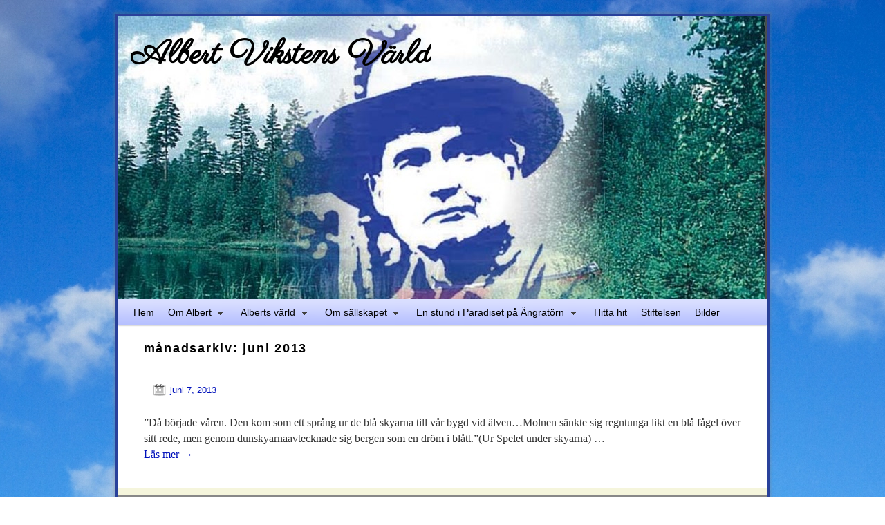

--- FILE ---
content_type: text/html; charset=UTF-8
request_url: http://www.albertviksten.se/2013/06/
body_size: 5326
content:
<!DOCTYPE html>
<!--[if IE 7]>	<html id="ie7" lang="sv-SE"> <![endif]-->
<!--[if IE 8]>	<html id="ie8" lang="sv-SE"> <![endif]-->
<!--[if IE 9]>	<html id="ie9" lang="sv-SE"> <![endif]-->
<!--[if !(IE 6) | !(IE 7) | !(IE 8) ] | !(IE 9) ><!-->	<html lang="sv-SE"> <!--<![endif]-->
<head>
<meta charset="UTF-8" />
<meta name='viewport' content='width=device-width, initial-scale=1.0, maximum-scale=2.0, user-scalable=yes' />
<title>2013  juni | Albert Vikstens Värld</title>

<link rel="profile" href="http://gmpg.org/xfn/11" />
<link rel="pingback" href="http://www.albertviksten.se/xmlrpc.php" />
<!--[if lt IE 9]>
<script src="http://www.albertviksten.se/wp-content/themes/weaver-ii-pro/js/html5.js" type="text/javascript"></script>
<![endif]-->

<!-- Weaver II Pro Google Fonts -->
<link href='http://fonts.googleapis.com/css?family=Parisienne' rel='stylesheet' type='text/css'><!-- font-family: 'Parisienne', cursive; -->
<script type="text/javascript">var weaverIsMobileAny=false;var weaverIsMobile=false;var weaverIsSimMobile=false;var weaverIsStacked=false;var weaverMenuThreshold=640;var weaverHideMenuBar=false;var weaverMobileDisabled=false;var weaverFlowToBottom=true;var weaverHideTooltip=false;var weaverUseSuperfish=true;</script>
<link rel="alternate" type="application/rss+xml" title="Albert Vikstens Värld &raquo; flöde" href="https://www.albertviksten.se/feed/" />
<link rel="alternate" type="application/rss+xml" title="Albert Vikstens Värld &raquo; kommentarsflöde" href="https://www.albertviksten.se/comments/feed/" />
		<script type="text/javascript">
			window._wpemojiSettings = {"baseUrl":"http:\/\/s.w.org\/images\/core\/emoji\/72x72\/","ext":".png","source":{"concatemoji":"http:\/\/www.albertviksten.se\/wp-includes\/js\/wp-emoji-release.min.js?ver=4.2.38"}};
			!function(e,n,t){var a;function o(e){var t=n.createElement("canvas"),a=t.getContext&&t.getContext("2d");return!(!a||!a.fillText)&&(a.textBaseline="top",a.font="600 32px Arial","flag"===e?(a.fillText(String.fromCharCode(55356,56812,55356,56807),0,0),3e3<t.toDataURL().length):(a.fillText(String.fromCharCode(55357,56835),0,0),0!==a.getImageData(16,16,1,1).data[0]))}function i(e){var t=n.createElement("script");t.src=e,t.type="text/javascript",n.getElementsByTagName("head")[0].appendChild(t)}t.supports={simple:o("simple"),flag:o("flag")},t.DOMReady=!1,t.readyCallback=function(){t.DOMReady=!0},t.supports.simple&&t.supports.flag||(a=function(){t.readyCallback()},n.addEventListener?(n.addEventListener("DOMContentLoaded",a,!1),e.addEventListener("load",a,!1)):(e.attachEvent("onload",a),n.attachEvent("onreadystatechange",function(){"complete"===n.readyState&&t.readyCallback()})),(a=t.source||{}).concatemoji?i(a.concatemoji):a.wpemoji&&a.twemoji&&(i(a.twemoji),i(a.wpemoji)))}(window,document,window._wpemojiSettings);
		</script>
		<style type="text/css">
img.wp-smiley,
img.emoji {
	display: inline !important;
	border: none !important;
	box-shadow: none !important;
	height: 1em !important;
	width: 1em !important;
	margin: 0 .07em !important;
	vertical-align: -0.1em !important;
	background: none !important;
	padding: 0 !important;
}
</style>
<link rel='stylesheet' id='weaverii-main-style-sheet-css'  href='http://www.albertviksten.se/wp-content/themes/weaver-ii-pro/style.css?ver=1.2.7' type='text/css' media='all' />
<link rel='stylesheet' id='weaverii-mobile-style-sheet-css'  href='http://www.albertviksten.se/wp-content/themes/weaver-ii-pro/style-mobile.css?ver=1.2.7' type='text/css' media='all' />
<link rel='stylesheet' id='weaverii-style-sheet-css'  href='https://www.albertviksten.se/wp-content/uploads/weaverii-subthemes/style-weaverii.css?ver=166' type='text/css' media='all' />
<script type='text/javascript' src='http://www.albertviksten.se/wp-content/plugins/jquery-updater/js/jquery-2.1.4.min.js?ver=2.1.4'></script>
<script type='text/javascript' src='http://www.albertviksten.se/wp-content/plugins/jquery-updater/js/jquery-migrate-1.2.1.min.js?ver=1.2.1'></script>
<script type='text/javascript'>
/* <![CDATA[ */
var weaver_menu_params = {"selector":"li:has(ul) > a","selector_leaf":"li li li:not(:has(ul)) > a"};
/* ]]> */
</script>
<script type='text/javascript' src='http://www.albertviksten.se/wp-content/themes/weaver-ii-pro/js/weaverjslib.js?ver=166'></script>
<link rel="EditURI" type="application/rsd+xml" title="RSD" href="http://www.albertviksten.se/xmlrpc.php?rsd" />
<link rel="wlwmanifest" type="application/wlwmanifest+xml" href="http://www.albertviksten.se/wp-includes/wlwmanifest.xml" /> 
<meta name="generator" content="WordPress 4.2.38" />
<script type='text/javascript'>
/* <![CDATA[ */
// Comprehensive Google Map plugin v9.1.2
var CGMPGlobal = {"ajaxurl":"https:\/\/www.albertviksten.se\/wp-admin\/admin-ajax.php","noBubbleDescriptionProvided":"No description provided","geoValidationClientRevalidate":"REVALIDATE","cssHref":"http:\/\/www.albertviksten.se\/wp-content\/plugins\/comprehensive-google-map-plugin\/style.css?ver=9.1.2","language":"en","customMarkersUri":"http:\/\/www.albertviksten.se\/wp-content\/plugins\/comprehensive-google-map-plugin\/assets\/css\/images\/markers\/","kml":"[TITLE] [MSG] ([STATUS])","kmlDocInvalid":"The KML file is not a valid KML, KMZ or GeoRSS document.","kmlFetchError":"The KML file could not be fetched.","kmlLimits":"The KML file exceeds the feature limits of KmlLayer.","kmlNotFound":"The KML file could not be found. Most likely it is an invalid URL, or the document is not publicly available.","kmlRequestInvalid":"The KmlLayer is invalid.","kmlTimedOut":"The KML file could not be loaded within a reasonable amount of time.","kmlTooLarge":"The KML file exceeds the file size limits of KmlLayer.","kmlUnknown":"The KML file failed to load for an unknown reason.","address":"Address","streetView":"Street View","directions":"Directions","toHere":"To here","fromHere":"From here","mapFillViewport":"false","timestamp":"f52e157b82","ajaxCacheMapAction":"cgmp_ajax_cache_map_action","sep":"{}"}
/* ]]> */
</script>

<!-- This site is using Weaver II Pro 1.2.7 (166) subtheme: default -->
<meta name="description" content=" Albert Viksten -  " />
<meta name="keywords" content="Albert Viksten blog, Albert Viksten" />


<!--[if lte IE 8]>
<style type="text/css" media="screen">
#content img.size-thumbnail,#content img.size-medium,#content img.size-large,#content img.size-full,#content img.attachment-thumbnail,
#content img.wp-post-image,img.avatar,.format-chat img.format-chat-icon,
#wrapper,#branding,#colophon,#content, #content .post,
#sidebar_primary,#sidebar_right,#sidebar_left,.sidebar_top,.sidebar_bottom,.sidebar_extra,
#first,#second,#third,#fourth,
#commentform input:focus,#commentform textarea:focus,#respond input#submit {
	behavior: url(http://www.albertviksten.se/wp-content/themes/weaver-ii-pro/js/PIE/PIE.php) !important; position:relative;
}
</style>
<![endif]-->

<!-- End of Weaver II options -->
<style type="text/css" id="custom-background-css">
body.custom-background { background-image: url('http://www.albertviksten.se/wp-content/uploads/2013/05/sky.jpg'); background-repeat: no-repeat; background-position: top center; background-attachment: fixed; }
</style>
</head>

<body class="archive date custom-background not-logged-in weaver-desktop weaver-mobile-smart-nostack">
<a href="#page-bottom" id="page-top">&darr;</a> <!-- add custom CSS to use this page-bottom link -->
<div id="wrapper" class="hfeed">
	<header id="branding" role="banner">
	    <div id="site-logo"></div>
	    <div id="site-logo-link" onclick="location.href='https://www.albertviksten.se/';"></div>

	    <hgroup>
	    	<h1 id="site-title" ><span><a href="https://www.albertviksten.se/" title="Albert Vikstens Värld" rel="home">Albert Vikstens Värld</a></span></h1>
			<h2 id="site-description"> Albert Vikstens Värld</h2>
	    </hgroup>


		<div id="header_image">
			<img src="http://www.albertviksten.se/wp-content/uploads/2013/06/cropped-top1.jpg" width="940" height="410" alt="Albert Vikstens Värld" />
		</div><!-- #header_image -->
	</header><!-- #branding -->
<div id="mobile-bottom-nav" class="mobile_menu_bar" style="padding:5px 10px 5px 10px;clear:both;">
    <div style="margin-bottom:20px;">
<span style="float:left;margin-left:15px;">
    <a href="https://www.albertviksten.se/" title="Albert Vikstens Värld" rel="home">Hem</a></span>
    <span class="mobile-menu-link"><a href="javascript:void(null);" onclick="weaverii_ToggleMenu(document.getElementById('nav-bottom-menu'), this, 'Meny &darr;', 'Meny &uarr;')">Meny &darr;</a></span></div>
</div>
		<div id="nav-bottom-menu"><nav id="access" class="menu_bar" role="navigation">
		<div class="skip-link"><a class="assistive-text" href="#content" title="">Hoppa till huvudinnehåll</a></div>
			<div class="skip-link"><a class="assistive-text" href="#primary" title="">Hoppa till sekundärt innehåll</a></div>
<div class="menu"><ul class="sf-menu"><li ><a href="https://www.albertviksten.se/">Hem</a></li><li class="page_item page-item-20 page_item_has_children"><a href="#">Om Albert</a><ul class='children'><li class="page_item page-item-22"><a href="https://www.albertviksten.se/om-albert/biografi/">Biografi</a></li><li class="page_item page-item-25"><a href="https://www.albertviksten.se/om-albert/literatur/">Litteratur</a></li></ul></li><li class="page_item page-item-35 page_item_has_children"><a href="#">Alberts värld</a><ul class='children'><li class="page_item page-item-37"><a href="https://www.albertviksten.se/alberts-varld/angratorn/">Ängratörn</a></li><li class="page_item page-item-40"><a href="https://www.albertviksten.se/alberts-varld/kojbyn/">Kojbyn</a></li></ul></li><li class="page_item page-item-43 page_item_has_children"><a href="#">Om sällskapet</a><ul class='children'><li class="page_item page-item-45"><a href="https://www.albertviksten.se/om-sallskapet/syfte/">Syfte</a></li><li class="page_item page-item-49"><a href="https://www.albertviksten.se/om-sallskapet/stadgar/">Stadgar</a></li><li class="page_item page-item-51"><a href="https://www.albertviksten.se/om-sallskapet/medlemskap/">Medlemskap</a></li><li class="page_item page-item-53"><a href="https://www.albertviksten.se/om-sallskapet/arsskrift/">Årsskrift</a></li><li class="page_item page-item-55"><a href="https://www.albertviksten.se/om-sallskapet/lankar/">Länkar</a></li><li class="page_item page-item-57"><a href="https://www.albertviksten.se/om-sallskapet/kontakt/">Kontakt</a></li><li class="page_item page-item-102"><a href="https://www.albertviksten.se/om-sallskapet/25-ars-historik/">25-års historik</a></li></ul></li><li class="page_item page-item-65 page_item_has_children"><a href="https://www.albertviksten.se/paradisveckan/">En stund i Paradiset på Ängratörn</a><ul class='children'><li class="page_item page-item-509"><a href="https://www.albertviksten.se/paradisveckan/en-stund-i-paradiset-2016/">En stund i Paradiset 2016</a></li><li class="page_item page-item-123"><a href="https://www.albertviksten.se/paradisveckan/paradisafton-2013/">Paradisafton 2013</a></li><li class="page_item page-item-255"><a href="https://www.albertviksten.se/paradisveckan/paradisafton-2014/">Paradisafton 2014</a></li><li class="page_item page-item-378"><a href="https://www.albertviksten.se/paradisveckan/paradisafton-2015/">Paradisafton 2015</a></li><li class="page_item page-item-324"><a href="https://www.albertviksten.se/paradisveckan/talare-pa-angratorn/">Talare på Ängratörn</a></li></ul></li><li class="page_item page-item-78"><a href="https://www.albertviksten.se/hitta-hit/">Hitta hit</a></li><li class="page_item page-item-75"><a href="https://www.albertviksten.se/stiftelsen/">Stiftelsen</a></li><li class="page_item page-item-130"><a href="https://www.albertviksten.se/bilder/">Bilder</a></li></ul></div>
		</nav></div><!-- #access -->
	<div id="main">
		<div id="container_wrap" class="container-archive equal_height one-column">
		<section id="container">
		    <div id="content" role="main">


			<header class="page-header">
			    <h1 class="page-title archive-title"><span class="archive-title-label">
månadsarkiv: </span><span>juni 2013</span>			    </h1>
			</header>


	<article id="post-87" class="content-default post-odd post-order-1 post-87 post type-post status-publish format-standard hentry category-vad">
		<header class="entry-header">
		<hgroup class="entry-hdr"><h2 class="entry-title">	<a href="https://www.albertviksten.se/vad/om-moln/" title="Permanent länk till Moln?" rel="bookmark">Moln?</a>
</h2></hgroup>

			<div class="entry-meta">
							<div class="post_hide_author post_hide_cats post_hide_tags post_hide_permalink entry-meta-icons">
			<span class="sep">Postat </span><a href="https://www.albertviksten.se/vad/om-moln/" title="9:28 f m" rel="bookmark"><time class="entry-date" datetime="2013-06-07T09:28:23+00:00" pubdate>juni 7, 2013</time></a><span class="by-author"> <span class="sep"> av </span> <span class="author vcard"><a class="url fn n" href="https://www.albertviksten.se/author/nettan/" title="Visa alla inlägg av Nettan" rel="author">Nettan</a></span></span>
			</div><!-- .entry-meta-icons -->			</div><!-- .entry-meta -->
		</header><!-- .entry-header -->

		<div class="entry-summary"> <!-- EXCERPT -->
<p>”Då började våren. Den kom som ett språng ur de blå skyarna till vår bygd vid älven…Molnen sänkte sig regntunga likt en blå fågel över sitt rede, men genom dunskyarnaavtecknade sig bergen som en dröm i blått.”(Ur Spelet under skyarna) &hellip; <a class="more-link" href="https://www.albertviksten.se/vad/om-moln/">Läs mer <span class="meta-nav">&rarr;</span></a></p>
<div class="clear-cols"></div>		</div><!-- .entry-summary -->

		<footer class="entry-utility">
<div class="post_hide_author post_hide_cats post_hide_tags post_hide_permalink entry-meta-icons">
			<span class="cat-links">
<span class="entry-utility-prep entry-utility-prep-cat-links">Publicerat i</span> <a href="https://www.albertviksten.se/category/vad/" rel="category tag">vad</a>			</span>
	</div><!-- .entry-meta-icons -->
		</footer><!-- #entry-utility -->
	</article><!-- #post-87 -->

		</div><!-- #content -->
		</section><!-- #container -->
	    </div><!-- #container_wrap -->

    </div><!-- #main -->
	<footer id="colophon" role="contentinfo">
	  <div>

	    <div id="site-ig-wrap">
		<span id="site-info">
	    &copy; 2026 - <a href="https://www.albertviksten.se/" title="Albert Vikstens Värld" rel="home">Albert Vikstens Värld</a>
	    </span> <!-- #site-info -->
	    </div><!-- #site-ig-wrap -->
	    <div class="weaver-clear"></div>
	  </div>
	</footer><!-- #colophon -->
</div><!-- #wrapper -->
<a href="#page-top" id="page-bottom">&uarr;</a>
<div id="weaver-final" class="weaver-final-normal"></div> <!-- #weaver-final -->
</body>
</html>


--- FILE ---
content_type: text/css
request_url: http://www.albertviksten.se/wp-content/themes/weaver-ii-pro/style-mobile.css?ver=1.2.7
body_size: 2498
content:
/* =Mobile
----------------------------------------------- */
/* rules to make all responsive devices work better */
/* Make sure videos and embeds fit their containers */
embed,
iframe,
object,
video {
	max-width: 100%;

}
.entry-content .twitter-tweet-rendered {
	max-width: 100% !important; /* Override the Twitter embed fixed width */
}

/* rules for areas hidden in various hybrid "desktop" views */

.wvr-show-mobile-mobile {display:none;}
.wvr-show-mobile-phone {display:none;}
.wvr-show-mobile-smalltablet {display:none;}
.wvr-show-mobile-tablet {display:none;}
.wvr-show-mobile-any {display:none;}

/* the "desktop" state of some blocks */

#mobile-widget-area {display:none;}
.weaver-mobile #mobile-widget-area {display:block !important;}


#nav-bottom-menu,
#nav-top-menu {display:block;}	/* needed for iOS */

#mobile-bottom-nav,
#mobile-top-nav {display:none;}

/* .weaver-mobile applies to phones and small tablets
  So, this should apply to anything with a width of < 700, or a height <= 600
*/

/* ========== Simulator rules needed to override previous rules ============== */

.weaver-mobile .post-avatar {max-height:32px !important;max-width:32px !important;}
.weaver-mobile .mobile_widget_area {margin:6px 4px 4px 4px;}
.weaver-mobile #site-title {overflow:hidden;padding:0;position:relative;left:0px;top:0px;}
.weaver-mobile #site-title {font-size:140% !important;line-height:1.5em;}

.weaver-smalltablet #site-description {display:block;font-size:100% !important;}
.weaver-mobile #wrapper {padding:0px;}
.weaver-phone #site-description {display:none;}

.weaver-mobile .entry-content,
.weaver-mobile .entry-summary {padding-top:.5em;}
.weaver-mobile .entry-content p,
.weaver-mobile .entry-summary p {margin-bottom:.5em !important;}
.weaver-mobile #branding, .weaver-mobile #colophon {margin-left:0px;}
.weaver-mobile .entry-title a,
.weaver-mobile .entry-title {font-size:110% !important;}
.weaver-mobile #site-info {padding-left:4px;}
.weaver-mobile #site-generator {display:none;}
.weaver-mobile .commentlist {margin-left:4px;}
.weaver-mobile #colophon, .weaver-mobile #branding {margin-left:auto !important;margin-right:auto !important;}
.weaver-mobile #content {padding:12px;}
.weaver-mobile #sidebar_wrap_footer.one .widget-in-footer,
.weaver-mobile #sidebar_wrap_footer.two .widget-in-footer,
.weaver-mobile #sidebar_wrap_footer.three .widget-in-footer,
.weaver-mobile #sidebar_wrap_footer.four .widget-in-footer {
	float:none;
	margin-left:4%;
	margin-right:4%;
	width:90%;
}
.weaver-sim-phone #nav-bottom-menu,
.weaver-sim-phone #nav-top-menu {display:none;}

.weaver-mobile .wvr-show-mobile-mobile {display:inline-block !important;}
.weaver-mobile .wvr-show-mobile-any {display:inline-block !important;}
.weaver-mobile .wvr-hide-mobile-mobile {display:none !important;}
.weaver-mobile .wvr-hide-mobile-any {display:none !important;}

.weaver-phone .wvr-show-mobile-phone {display:inline-block !important;}
.weaver-phone .wvr-show-mobile-any {display:inline-block !important;}
.weaver-phone .wvr-hide-mobile-phone {display:none !important;}
.weaver-phone .wvr-hide-mobile-any {display:none !important;}

.weaver-smalltablet .wvr-show-mobile-smalltablet {display:inline-block !important;}
.weaver-smalltablet .wvr-show-mobile-any {display:inline-block !important;}
.weaver-smalltablet .wvr-hide-mobile-smalltablet {display:none !important;}
.weaver-smalltablet .wvr-hide-mobile-any {display:none !important;}

.weaver-tablet .wvr-show-mobile-tablet {display:inline-block !important;}
.weaver-tablet .wvr-show-mobile-any {display:inline-block !important;}
.weaver-tablet .wvr-hide-mobile-tablet {display:none !important;}
.weaver-tablet .wvr-hide-mobile-any {display:none !important;}

body.weaver-mobile {font-size:12px;padding:0px;}

.weaver-phone #infobar {display:none;}
.weaver-phone #respond input#submit {font-size:90%;width:100%;}

.weaver-tablet .menu_bar ul ul ul {left:50%;top:34px;}
.weaver-tablet .entry-title a,
.weaver-tablet .entry-title {font-size:110% !important;}
.weaver-tablet #wrapper {padding:4px;}

.weaver-smalltablet .menu_bar ul ul ul,
.weaver-smalltablet-sim .menu_bar ul ul ul {left:50% !important;top:34px !important;}

.weaver-smalltablet-sim #nav-bottom-menu,
.weaver-smalltablet-sim #nav-top-menu {display:none;}

.weaver-sim-mobile #container_wrap {width:100% !important;}
body.weaver-sim-mobile {font-size:11px;}

.weaver-smalltablet-sim .entry-title a,
.weaver-smalltablet-sim .entry-title {font-size:110% !important;}
.weaver-smalltablet-sim #respond input#submit {font-size:90% !important;width:100%;}

.weaver-smalltablet-sim #mobile-widget-area {display:block !important;}

.weaver-smalltablet-sim.weaver-mobile-smart-stacked #mobile-widget-area,
.weaver-sim-mobile #sidebar_wrap_left,
.weaver-sim-mobile #sidebar_wrap_right {display:none !important;}

.weaver-sim-mobile.weaver-mobile-smart-stacked #sidebar_wrap_left,
.weaver-sim-mobile.weaver-mobile-smart-stacked #sidebar_wrap_right {display:block !important;width:100% !important;}

@media only screen and (min-width:641px) {
.weaver-mobile-resp-nostack .mobile_menu_bar {display:none;}
}

/* ======================= STACKING SIDEBARS =================== */

@media only screen and (max-width:640px) and (orientation:portrait) {

#container_wrap,
#sidebar_wrap_left,
#sidebar_wrap_right {width:100% !important;}

.weaver-mobile-smart-nostack #sidebar_wrap_left,
.weaver-mobile-smart-nostack #sidebar_wrap_right,
.weaver-mobile-smart-nostack #sidebar_wrap_footer,
.weaver-mobile-resp-nostack #sidebar_wrap_footer,
.weaver-mobile-resp-nostack #sidebar_wrap_left,
.weaver-mobile-resp-nostack #sidebar_wrap_right {display:none !important;}

.weaver-mobile-resp-nostack #mobile-widget-area {display:block !important;}
}

@media only screen and (max-width:640px) and (orientation:landscape) {
#container_wrap,#sidebar_wrap_left,#sidebar_wrap_right {width:100% !important;}

.entry-content p,
.entry-summary p {margin-bottom:.5em !important;line-height:1.25em !important;}
}

/* ===================== Vertical Tablets ================== */
@media only screen and (max-width:768px) and (orientation:portrait) {

.wvr-show-mobile-tablet {display:inline-block !important;}
.wvr-show-mobile-any {display:inline-block !important;}
.wvr-hide-mobile-tablet {display:none !important;}
.wvr-hide-mobile-any {display:none !important;}
}

/* ===================== Small Tablet AND Phones ================== */
@media only screen and (max-width:640px) {
body {font-size:12px !important;padding:0 !important;}

.wvr-show-mobile-mobile {display:inline-block !important;}
.wvr-show-mobile-any {display:inline-block !important;}
.wvr-hide-mobile-mobile {display:none !important;}
.wvr-hide-mobile-any {display:none !important;}

.weaver-mobile-smart-stacked #sidebar_wrap_left,	/* weaverjslib will turn on - prevents visible swap of area */
.weaver-mobile-resp-stacked #sidebar_wrap_left {
    display:none;
}


#nav-bottom-menu,
#nav-top-menu {min-height:24px;}

#nav-bottom-menu,
#nav-top-menu {display:none;}	/* needed for iOS */

.menu_pop_left {margin-left:50% !important;}
.menu_pop_right {margin-right:50% !important;}
.menu_pop_left .menu_bar ul ul {
	left:-54%;
	top:0px;
}

.post-avatar {max-height:32px !important;max-width:32px !important;}
.menu_bar a {line-height:24px;}
.menu_bar ul ul {top:24px;left:-8px;width:150px;}
.menu_bar ul a {width:120px;padding:2px 12px 8px 6px;}
.menu_bar ul ul a {width:144px;}
.menu_bar ul ul ul {left:25%;top:34px;}
.menu_bar,
.menu_bar ul ul a,
.menu_bar li:hover > a,
.menu_bar ul ul :hover > a { background-image:none !important;}
.sf-sub-indicator {margin-top:-3px; display:none;}

.mobile_widget_area {margin:6px 4px 4px 4px;}

#site-title {
    font-size:180% !important;
    left:0px;
    line-height:1.25em !important;
    overflow:hidden;
    padding:0;
    position:relative;
    top:0px;
}

#site-description {font-size:110% !important;}

#wrapper {padding:0px;}

.entry-content,
.entry-summary {padding-top:.5em;}
.entry-content p,
.entry-summary p {margin-bottom:.5em !important;line-height:1.25em !important;}

#branding, #colophon {margin-left:0px;}

.entry-title a,
.entry-title {font-size:110% !important;}

#site-info {padding-left:4px;}

#site-generator {display:none;}

.commentlist {margin-left:4px;}

#colophon, #branding {margin-left:auto !important;margin-right:auto !important;}

#content {padding:12px;}

.menu_bar ul ul ul {left:50% !important;top:34px !important;}

.entry-title a,
.entry-title {font-size:110% !important;}

#respond input#submit {font-size:90% !important;width:100% !important;}

#sidebar_wrap_footer.one .widget-in-footer,
#sidebar_wrap_footer.two .widget-in-footer,
#sidebar_wrap_footer.three .widget-in-footer,
#sidebar_wrap_footer.four .widget-in-footer {
	float:none;
	margin-left:4%;
	margin-right:4%;
	width:90%;
}

#sidebar_wrap_left {display:none;}	/* javascript will display:block if stacked */

.content-3-col-left {
	float:left;
	overflow:hidden;
	padding-right:2% !important;
	width:48% !important;
}
.content-3-col-right {
	float:left !important;
	overflow:hidden;
	width:48% !important;
}

/* standard elements */
ul, ol {
	margin:0 0 1.0em 1em;
}
dl {
	margin:0 .9em;
}
dd {
	margin-bottom:1em;
	margin-left:.9em;
}
blockquote {
	margin:0 1em;
}
}

/* ======================= Small Tablets Only ======================= */

@media only screen and (min-width:581px) and (max-width: 640px) {
.wvr-show-mobile-mobile {display:inline-block !important;}
.wvr-show-mobile-any {display:inline-block !important;}
.wvr-hide-mobile-mobile {display:none !important;}
.wvr-hide-mobile-any {display:none !important;}

.wvr-show-mobile-smalltablet {display:inline-block !important;}
.wvr-hide-mobile-smalltablet {display:none !important;}
}

/* =========================== PHONES ONLY ========================== */
@media only screen and (max-width: 580px) {	/* 580 chosen because of iPhone 5 landscape */
.wvr-show-mobile-mobile {display:inline-block !important;}
.wvr-show-mobile-any {display:inline-block !important;}
.wvr-hide-mobile-mobile {display:none !important;}
.wvr-hide-mobile-any {display:none !important;}

.wvr-show-mobile-phone {display:inline-block !important;}
.wvr-hide-mobile-phone {display:none !important;}

body {padding: 0 !important; }
.wvr-show-tablet {display: none !important;}
.wvr-show-smalltablet {display: none !important;}
.wvr-show-phone {display: block !important;}

#site-title {font-size:160% !important;line-height:1.5em;}
#site-description {display:none;}

.content-2-col-left,
.content-2-col-right,
.content-3-col-left,
.content-3-col-right {
	float:none !important;
	overflow:hidden;
	width:100% !important;
	padding-right:0 !important;
}

#infobar {display:none;}
}

/* ====================== IE fixes ======================== */
#ie7 .wvr-show-mobile-mobile,
#ie8 .wvr-show-mobile-mobile {display:none !important;}

#ie7 .wvr-show-mobile-any,
#ie8 .wvr-show-mobile-any {display:none !important;}

#ie7 .wvr-show-mobile-smalltablet,
#ie8 .wvr-show-mobile-smalltablet {display:none !important;}

#ie7 .wvr-show-mobile-tablet,
#ie8 .wvr-show-mobile-tablet {display:none !important;}

#ie7 .wvr-hide-mobile-mobile,
#ie8 .wvr-hide-mobile-mobile {display:inline-block !important;}

#ie7 .wvr-hide-mobile-any,
#ie8 .wvr-hide-mobile-any {display:inline-block !important;}

#ie7 .wvr-hide-mobile-smalltablet,
#ie8 .wvr-hide-mobile-smalltablet {display:inline-block !important;}

#ie7 .wvr-hide-mobile-tablet,
#ie8 .wvr-hide-mobile-tablet {display:inline-block !important;}


/* ====================== slide open menu ================= */

.mobile-menu-link {
	border-width:1px;
	border-style:solid;
	float:right;
	margin-right:15px;
	padding:0 2px 0 4px;
}

.mobile-menu-add {
	padding-bottom: 10px;
	text-align:center !important;
}

.menu-add .mad-br {display: none;}

.menu-vertical .menu-add .mad-br {display:block !important;}
.menu-vertical .menu-add-left {display:none !important;}
.menu-vertical .menu-add {display:block !important; float:none; text-align:center;max-height:100%;padding-bottom:4px;}
.menu-vertical .sf-menu .sf-with-ul:after {content:"  \2193";} /* this adds arrow to superfish/mobile. alt: 21e9 */
/* ============================ User Agent Smart Model Rules ================ */

@media only screen and (min-width: 581px) and (max-width: 640px) {	/* vertical small tablet */
.weaver-smalltablet #container_wrap {width:100% !important;}
}

@media only screen and (min-width: 641px) {	/* horizontal small tablet */
.weaver-smalltablet #mobile-widget-area {display:none !important;}
}


--- FILE ---
content_type: text/css
request_url: https://www.albertviksten.se/wp-content/uploads/weaverii-subthemes/style-weaverii.css?ver=166
body_size: 2064
content:
/* WARNING: Do not edit this file. It is dynamically generated. Any edits you make will be overwritten. */
/* This file generated using Weaver II Pro 1.2.7 subtheme: default */
/* Weaver II styles - Version 166 */
a {color:#0011BB;}
a:visited {color:#0011BB;}
a:hover {color:#BB1100;}
.entry-title a {color:#000;}
.entry-title a:visited {color:#000;}
.entry-title a:hover {color:#BB1100;}
.entry-meta a, .entry-utility a {color:#0011BB;}
.entry-meta a:visited, .entry-utility a:visited {color:#0011BB;}
.entry-meta a:hover, .entry-utility a:hover {color:#BB1100;}
.widget-area a {color:#0011BB;}
.widget-area a:visited {color:#0011BB;}
.widget-area a:hover {color:#BB1100;}
#wrapper {-webkit-box-shadow: 0 0 3px 3px rgba(0,0,0,0.25); -moz-box-shadow: 0 0 3px 3px rgba(0,0,0,0.25); box-shadow: 0 0 3px 3px rgba(127,127,127,0.25);}
#wrapper{max-width:940px;}
#wrapper {padding: 3px;}
#sidebar_primary,.mobile_widget_area {background-color:#F5F5DC;}
#sidebar_right {background-color:#F5F5DC;}
#sidebar_left {background-color:#F5F5DC;}
.sidebar_top,.sidebar_extra {background-color:#F5F5DC;}
.sidebar_bottom {background-color:#F5F5DC;}
#first,#second,#third,#fourth {background-color:#F5F5DC;}
.widget{margin-bottom:40px;}
.widget-area {padding: 10px 10px 0px 10px;}
.widget {margin-bottom: 40px;}
#container_wrap.right-1-col{width:75.000%;} #sidebar_wrap_right.right-1-col{width:25.000%;}
#container_wrap.right-2-col,#container_wrap.right-2-col-bottom{width:67.000%;} #sidebar_wrap_right.right-2-col,#sidebar_wrap_right.right-2-col-bottom{width:33.000%;}
#container_wrap.left-1-col{width:75.000%;} #sidebar_wrap_left.left-1-col{width:25.000%;}
#container_wrap.left-2-col,#container_wrap.left-2-col-bottom{width:67.000%;} #sidebar_wrap_left.left-2-col,#sidebar_wrap_left.left-2-col-bottom{width:33.000%;}
#container_wrap{width:66.000%;} #sidebar_wrap_left{width:17.000%;} #sidebar_wrap_right{width:17.000%;}
#sidebar_wrap_2_left_left, #sidebar_wrap_2_right_left {width:54.000%;margin-right:1%;}
#sidebar_wrap_2_left_right, #sidebar_wrap_2_right_right {width:45.000%;}
#site-title {font-size:400.000%;}
#site-description {font-size:0.000%;}
#site-title {overflow:hidden; padding:0; margin:0; position:absolute; left:2.000%; top: 5.000%; z-index:20;}
#site-description {overflow:hidden; padding:0; margin:0; position:absolute; left:4.000%; top: 30.000%; z-index:20;}
#site-info {width:80%;}
.menu_bar .current_page_item > a, .menu_bar .current-menu-item > a, .menu_bar .current_page_ancestor > a {font-weight:bold;}
.menu_bar, .weaveriip_vertical_menu .menu_bar li { background-image: url(/wp-content/themes/weaver-ii-pro/images/theme/fade.png);}
.menu_bar ul ul a, .menu_bar li:hover > a, .menu_bar ul ul :hover > a { background-image: url(/wp-content/themes/weaver-ii-pro/images/theme/fadeup.png);}
.menu_bar {-webkit-box-shadow: rgba(0, 0, 0, 0.4) 0px 0px 2px;
-moz-box-shadow: rgba(0, 0, 0, 0.4) 0px 0px 2px; box-shadow: rgba(0, 0, 0, 0.4) 0px 0px 2px;margin-left:1px;max-width:938px;}.menu_bar ul ul a {padding:10px 20px;}
.sf-sub-indicator {background: url(/wp-content/themes/weaver-ii-pro/js/superfish/images/arrows-404040.png) no-repeat -10px -100px;}
.menu_bar, .menu_bar a,.menu_bar a:visited,.mobile_menu_bar a {color:#000000;}
.menu_bar li:hover > a, .menu_bar a:focus {background-color:#B5BFFF;}
.menu_bar li:hover > a, .menu_bar a:focus {color:#040254;}
.menu_bar ul ul a {background-color:#B5BFFF;}
.menu_bar ul ul a,.menu_bar ul ul a:visited {color:#000000;}
.menu_bar ul ul :hover > a {background-color:#B5BFFF;}
.menu_bar ul ul :hover > a {color:#040254;}
.menu_bar .current_page_item > a, .menu_bar .current-menu-item > a, .menu_bar .current_page_ancestor > a {color:#222 !important;}
.menu_bar, .mobile_menu_bar {background-color:#B5BFFF;}
.mobile-menu-link {border-color:#000000;}
.menu-vertical {clear:both;background:transparent;margin:0;width:100% !important;overflow:hidden !important;border-bottom:3px solid #000000;border-top:1px solid #000000;;}
.menu-vertical ul {margin: 0 !important; padding: 0 !important; list-style-type: none !important;  list-style-image:none !important;font-family: inherit;}
.menu-vertical li a, .menu-vertical a:visited {color: #000000 !important;  background-color: #B5BFFF !important;
 display: block !important; padding: 5px 10px !important; text-decoration: none !important;
 border-top:2px solid #000000;}
.menu-vertical a:hover,.menu-vertical a:focus {color: #040254 !important; background-color: #B5BFFF !important;text-decoration: none !important;}
.menu-vertical ul ul li { margin: 0 !important; }
.menu-vertical ul ul a {color: #000000 !important; background-color: #B5BFFF !important;
 display: block !important; padding: 4px 5px 4px 25px !important; text-decoration: none !important;border:0;
 border-top:1px solid #000000;}
.menu-vertical ul ul a:hover {color: #040254 !important; background-color: #B5BFFF !important; text-decoration: none !important;}
.menu-vertical ul ul ul a {padding: 4px 5px 4px 35px !important;}
.menu-vertical ul ul ul ul a {padding: 4px 5px 4px 45px !important;}
.menu-vertical ul ul ul ul ul a {padding: 4px 5px 4px 55px !important;}
.menu-vertical ul li.current_page_item > a, .menu-vertical ul li.current-menu-item > a  {color:#222 !important;}
.menu-vertical ul li.current_page_item > a, .menu-vertical ul li.current-menu-item > a {font-weight:bold;}
#content, .entry-content h1, .entry-content h2 {color:#333;}
#content h1, #content h2, #content h3, #content h4, #content h5, #content h6, #content dt, #content th,
h1, h2, h3, h4, h5, h6,.entry-author-info h2 {color:#000;}
#comments-title h3, #comments-title h4, #respond h3 {color:#000000;}
.commentlist li.comment, #respond {background-color:#F5F5DC;}
#respond input#submit {background-color:#D9D9C3;}
#content table {border-style:none;}
#content tr th, #content thead th {font-weight: bold;border-bottom: 1px solid #888;background-color:transparent;}
#content tr td {border-style:none;}
#nav-above,.paged #nav-above{display:none;margin:0;}
#nav-below{display:none;margin:0;}
.single #nav-above{display:none;margin:0;}
.single #nav-below{display:none;margin:0;}
.home .sticky, #entry-author-info, #container.page-with-posts .sticky, #container.index-posts .sticky {background-color:#F0F0D6;}
#content .entry-format {color:#666666;}
.widget ul {list-style-type:none;}
body {font-size:12px;}
body {font-family:"Times New Roman",Times,serif;}
h3#comments-title,h3#reply-title,.menu_bar,.mobile_menu_bar,
#author-info,#infobar,#nav-above, #nav-below,#cancel-comment-reply-link,.form-allowed-tags,
#site-info,#site-title,#wp-calendar,#comments-title,.comment-meta,.comment-body tr th,.comment-body thead th,
.entry-content label,.entry-content tr th,.entry-content thead th,.entry-format,.entry-meta,.entry-title,
.entry-utility,#respond label,.navigation,.page-title,.pingback p,.reply,.widget-title,
.wp-caption-text,input[type=submit] {font-family:"Helvetica Neue", Helvetica, sans-serif;}
body {color:#222;}
#wrapper {background-color:#29419B;}
#main {background-color:#FFFFFF;}
#container {background-color:#FFFFFF;}
#branding {background-color:transparent;}
#colophon {background-color:#FFDEAD;}
input, textarea, ins, pre {background-color:#F0F0D6;}
input, textarea {color:#222;}
#sidebar_wrap_right.right-1-col {background-color:#F5F5DC;}
#sidebar_wrap_left.left-1-col {background-color:#F5F5DC;}
#container_wrap {background-color:#F5F5DC;}
.widget {font-size:14px!important;}
.widget-title {border-bottom: 1px solid #222; margin-bottom:5px;padding-bottom:3px;}
.widget-title{font-size:18px!important;}
#site-title a {color:#000000;}
#site-description {color:#FFFFFF;}
/* Weaver II Pro Fonts */
#site-title{font-family: 'Parisienne', cursive;}
.widget-title,.widget_search label,#wp-calendar caption{font-family: 'Parisienne', cursive;font-size:14px;}
html {background: url(http://wp.albertviksten.se/wp-content/uploads/2013/05/sky.jpg) no-repeat center center fixed; -webkit-background-size: cover;
-moz-background-size: cover;-o-background-size: cover;background-size: cover;}
body {background-color:transparent;}
#ie8 html, #ie7 html {background:none;}
#ie8 body ,#ie7 body { background-image: url('http://wp.albertviksten.se/wp-content/uploads/2013/05/sky.jpg'); background-attachment: fixed; }
/* Weaver II Pro: Simple Horizontal One Level Menu  */
.menu-horizontal {clear:both;background:transparent;margin:0;padding:0;}
.menu-horizontal ul {margin:0;padding:2px 2px 2px 20px;list-style-type:none !important;}
.menu-horizontal li {display:inline;list-style-image:none !important;padding-right:15px;}
/* Weaver II Pro: Default List Vertical Menu */
.menu-vertical-default {clear:both; background:transparent;}
/* Weaver II Pro Total CSS */
#content .entry-title{display:none;}
/* Weaver II Mobile Device Options */
.weaver-any-mobile  #main a, .weaver-any-mobile  #mobile-widget-area a, .weaver-any-mobile  .sidebar_top a, .weaver-any-mobile  .sidebar_bottom a, .weaver-any-mobile  .sidebar_extra a {text-decoration: underline !important;}
@media only screen and (max-width:768px) and (orientation:portrait) {
body {padding: 0px !important;}
}
@media only screen and (max-width:768px) {
#weaver-slider1{display:none !important;}
}
@media only screen and (max-width:640px) {
#main a, #mobile-widget-area a, .sidebar_top a, .sidebar_bottom a, .sidebar_extra a{text-decoration: underline !important;}
}
@media only screen and (max-width: 580px) {
}
#content tr td {border-bottom: 1px solid !important;}
/* end Weaver II CSS */


--- FILE ---
content_type: text/javascript
request_url: http://www.albertviksten.se/wp-content/themes/weaver-ii-pro/js/weaverjslib.js?ver=166
body_size: 5529
content:
/* *********************************************************************************
 * Weaver II JavaScript support Library
 *
 * Author: WeaverTheme - www.weavertheme.com
 * @version 1.2.6 
 * @license GNU Lesser General Public License, http://www.gnu.org/copyleft/lesser.html
 * @author  Bruce Wampler
 *
 * Notes - this library requires jQuery to be loaded
 *  this library was cobbled together over a long period of time, so it contains a
 *  bit of a jumble of straight JavaScript and jQuery calls. So it goes. It works.
 *
 *
 ************************************************************************************* */
/* superfish for desktop - file combines hoverintent.js  + superfish.js + desktop code */
(function($){
	/* hoverIntent by Brian Cherne */
	$.fn.hoverIntent = function(f,g) {
		// default configuration options
		var cfg = {
			sensitivity: 7,
			interval: 100,
			timeout: 0
		};
		// override configuration options with user supplied object
		cfg = $.extend(cfg, g ? { over: f, out: g } : f );

		// instantiate variables
		// cX, cY = current X and Y position of mouse, updated by mousemove event
		// pX, pY = previous X and Y position of mouse, set by mouseover and polling interval
		var cX, cY, pX, pY;

		// A private function for getting mouse position
		var track = function(ev) {
			cX = ev.pageX;
			cY = ev.pageY;
		};

		// A private function for comparing current and previous mouse position
		var compare = function(ev,ob) {
			ob.hoverIntent_t = clearTimeout(ob.hoverIntent_t);
			// compare mouse positions to see if they've crossed the threshold
			if ( ( Math.abs(pX-cX) + Math.abs(pY-cY) ) < cfg.sensitivity ) {
				$(ob).unbind("mousemove",track);
				// set hoverIntent state to true (so mouseOut can be called)
				ob.hoverIntent_s = 1;
				return cfg.over.apply(ob,[ev]);
			} else {
				// set previous coordinates for next time
				pX = cX; pY = cY;
				// use self-calling timeout, guarantees intervals are spaced out properly (avoids JavaScript timer bugs)
				ob.hoverIntent_t = setTimeout( function(){compare(ev, ob);} , cfg.interval );
			}
		};

		// A private function for delaying the mouseOut function
		var delay = function(ev,ob) {
			ob.hoverIntent_t = clearTimeout(ob.hoverIntent_t);
			ob.hoverIntent_s = 0;
			return cfg.out.apply(ob,[ev]);
		};

		// A private function for handling mouse 'hovering'
		var handleHover = function(e) {
			// next three lines copied from jQuery.hover, ignore children onMouseOver/onMouseOut
			var p = (e.type == "mouseover" ? e.fromElement : e.toElement) || e.relatedTarget;
			while ( p && p != this ) { try { p = p.parentNode; } catch(e) { p = this; } }
			if ( p == this ) { return false; }

			// copy objects to be passed into t (required for event object to be passed in IE)
			var ev = jQuery.extend({},e);
			var ob = this;

			// cancel hoverIntent timer if it exists
			if (ob.hoverIntent_t) { ob.hoverIntent_t = clearTimeout(ob.hoverIntent_t); }

			// else e.type == "onmouseover"
			if (e.type == "mouseover") {
				// set "previous" X and Y position based on initial entry point
				pX = ev.pageX; pY = ev.pageY;
				// update "current" X and Y position based on mousemove
				$(ob).bind("mousemove",track);
				// start polling interval (self-calling timeout) to compare mouse coordinates over time
				if (ob.hoverIntent_s != 1) { ob.hoverIntent_t = setTimeout( function(){compare(ev,ob);} , cfg.interval );}

			// else e.type == "onmouseout"
			} else {
				// unbind expensive mousemove event
				$(ob).unbind("mousemove",track);
				// if hoverIntent state is true, then call the mouseOut function after the specified delay
				if (ob.hoverIntent_s == 1) { ob.hoverIntent_t = setTimeout( function(){delay(ev,ob);} , cfg.timeout );}
			}
		};

		// bind the function to the two event listeners
		return this.mouseover(handleHover).mouseout(handleHover);
	};

})(jQuery);

/*
 * Superfish v1.4.8 - jQuery menu widget
 * Copyright (c) 2008 Joel Birch
 *
 * Dual licensed under the MIT and GPL licenses:
 * 	http://www.opensource.org/licenses/mit-license.php
 * 	http://www.gnu.org/licenses/gpl.html
 *
 * CHANGELOG: http://users.tpg.com.au/j_birch/plugins/superfish/changelog.txt
 */

(function($){
	$.fn.superfish = function(op){

		var sf = $.fn.superfish,
			c = sf.c,
			$arrow = $(['<span class="',c.arrowClass,'"> &#187;</span>'].join('')),
			over = function(){
				var $$ = $(this), menu = getMenu($$);
				clearTimeout(menu.sfTimer);
				$$.showSuperfishUl().siblings().hideSuperfishUl();
			},
			out = function(){
				var $$ = $(this), menu = getMenu($$), o = sf.op;
				clearTimeout(menu.sfTimer);
				menu.sfTimer=setTimeout(function(){
					o.retainPath=($.inArray($$[0],o.$path)>-1);
					$$.hideSuperfishUl();
					if (o.$path.length && $$.parents(['li.',o.hoverClass].join('')).length<1){over.call(o.$path);}
				},o.delay);
			},
			getMenu = function($menu){
				var menu = $menu.parents(['ul.',c.menuClass,':first'].join(''))[0];
				sf.op = sf.o[menu.serial];
				return menu;
			},
			addArrow = function($a){ $a.addClass(c.anchorClass).append($arrow.clone()); };

		return this.each(function() {
			var s = this.serial = sf.o.length;
			var o = $.extend({},sf.defaults,op);
			o.$path = $('li.'+o.pathClass,this).slice(0,o.pathLevels).each(function(){
				$(this).addClass([o.hoverClass,c.bcClass].join(' '))
					.filter('li:has(ul)').removeClass(o.pathClass);
			});
			sf.o[s] = sf.op = o;

			$('li:has(ul)',this)[($.fn.hoverIntent && !o.disableHI) ? 'hoverIntent' : 'hover'](over,out).each(function() {
				if (o.autoArrows) addArrow( $('>a:first-child',this) );
			})
			.not('.'+c.bcClass)
				.hideSuperfishUl();

			var $a = $('a',this);
			$a.each(function(i){
				var $li = $a.eq(i).parents('li');
				$a.eq(i).focus(function(){over.call($li);}).blur(function(){out.call($li);});
			});
			o.onInit.call(this);

		}).each(function() {
			var menuClasses = [c.menuClass];
			if (sf.op.dropShadows  && !($.browser.msie && $.browser.version < 7)) menuClasses.push(c.shadowClass);
			$(this).addClass(menuClasses.join(' '));
		});
	};

	var sf = $.fn.superfish;
	sf.o = [];
	sf.op = {};
	sf.IE7fix = function(){
		var o = sf.op;
		if ($.browser.msie && $.browser.version > 6 && o.dropShadows && o.animation.opacity!=undefined)
			this.toggleClass(sf.c.shadowClass+'-off');
		};
	sf.c = {
		bcClass     : 'sf-breadcrumb',
		menuClass   : 'sf-js-enabled',
		anchorClass : 'sf-with-ul',
		arrowClass  : 'sf-sub-indicator',
		shadowClass : 'sf-shadow'
	};
	sf.defaults = {
		hoverClass	: 'sfHover',
		pathClass	: 'overideThisToUse',
		pathLevels	: 1,
		delay		: 800,
		animation	: {opacity:'show'},
		speed		: 'normal',
		autoArrows	: true,
		dropShadows : true,
		disableHI	: false,		// true disables hoverIntent detection
		onInit		: function(){}, // callback functions
		onBeforeShow: function(){},
		onShow		: function(){},
		onHide		: function(){}
	};
	$.fn.extend({
		hideSuperfishUl : function(){
			var o = sf.op,
				not = (o.retainPath===true) ? o.$path : '';
			o.retainPath = false;
			var $ul = $(['li.',o.hoverClass].join(''),this).add(this).not(not).removeClass(o.hoverClass)
					.find('>ul').hide().css('visibility','hidden');
			o.onHide.call($ul);
			return this;
		},
		showSuperfishUl : function(){
			var o = sf.op,
				sh = sf.c.shadowClass+'-off',
				$ul = this.addClass(o.hoverClass)
					.find('>ul:hidden').css('visibility','visible');
			sf.IE7fix.call($ul);
			o.onBeforeShow.call($ul);
			$ul.animate(o.animation,o.speed,function(){ sf.IE7fix.call($ul); o.onShow.call($ul); });
			return this;
		}
	});

})(jQuery);

if (weaverUseSuperfish)
    jQuery(function(){jQuery('.menu_bar ul.sf-menu').superfish({ disableHI:true, speed:200, dropshadows:false});});

/* ----------------------------------------------------
    hide tool tips for Weaver */
if (weaverHideTooltip) {
jQuery(document).ready(function() {
jQuery('a[title]').mouseover(function(e) {
var tip = jQuery(this).attr('title');
jQuery(this).attr('title','');
}).mouseout(function() {
jQuery(this).attr('title',jQuery('.tipBody').html());
});
});
};

/* ------------------------------------------------------
 Fix drop-down menus for Android devices

Credits: Based on:Marco Chiesi - Black Studio Touch Dropedown Menu plugin - www.blackstudio.it
	Originally partially inspired by the one from Ross McKay found here
http://snippets.webaware.com.au/snippets/make-css-drop-down-menus-work-on-touch-devices/
*/

(function($) {
    /* Detect device in use  */
    var weaver_isTouch = ("ontouchstart" in window);
    var weaver_isIOS5 = /iPad|iPod|iPhone/.test(navigator.platform) && "matchMedia" in window;
    var weaver_touch_dropdown_menu_apply = weaver_isTouch && ! weaver_isIOS5;
    var weaver_superfish_fix = false;

    /* Apply dropdown effect on first click */
    if (weaver_touch_dropdown_menu_apply) {
	$(document).ready(function(){
	    $(weaver_menu_params.selector).each(function() {
		var $this = $(this);

		// Initial setting to handle first click
		$this.data('dataNoclick', false);

		// Touch Handler
		$this.bind('touchstart', function() {

		// Hack for superfish menus with low delay
		if (!weaver_superfish_fix && $.fn.superfish != undefined) {
		    for (var i=0; i<$.fn.superfish.o.length; i++) {
			$.fn.superfish.o[i].delay = 800;
		    }
		    weaver_superfish_fix = true;
		}

		var noclick = !($this.data('dataNoclick'));
		$(weaver_menu_params.selector).each(function(){
		    $(this).data('dataNoclick', false);
		});
		$this.data('dataNoclick', noclick);
		$this.focus();
		}); // end touchstart

		// Click Handler
		$this.bind('click', function(event){
		    if ($this.data('dataNoclick')) {
			event.preventDefault();
		    }
		    $this.focus();
		}); // end click
	    }); // end each

	    // Fix for 3rd+ level menus not working in some circumstances
	    $(weaver_menu_params.selector_leaf).each(function(){
		$(this).bind('touchstart', function(){
		    window.location = this.href;
		}); // end touchstart
	    }); // end each

	}); // end ready
    } //end if
})(jQuery); // end self-invoked wrapper function

/* -------------------------
    weaveriip_hide_css, JavaScript specialized hide table row
*/
function weaveriip_ToggleDIV(his, me, show, hide, text) {
    if (his.style.display != 'none') {
        his.style.display = 'none';
        if (text == 'img') {
            me.innerHTML = '<img src="' + show + '" />';
        } else {
            me.innerHTML = '<span class="weaveriip_showhide_show">' + show + '</span>';
        }
    } else {
        his.style.display = '';
        if (text == 'img') {
            me.innerHTML = '<img src="' + hide + '" />';
        } else {
            me.innerHTML = '<span class="weaveriip_showhide_hide">' + hide + '</span>';
        }
    }
    if (weaverFlowToBottom) {
        var myWidth;
        if( typeof( window.innerWidth ) == 'number' ) {
            myWidth = window.innerWidth;    //Non-IE
        } else if( document.documentElement &&
            ( document.documentElement.clientWidth || document.documentElement.clientHeight ) ) {
             myWidth = document.documentElement.clientWidth; //IE 6+ in 'standards compliant mode'
        } else if ( document.body && ( document.body.clientWidth || document.body.clientHeight ) ) {
            myWidth = document.body.clientWidth;    //IE 4 compatible
        }
        if ( myWidth > 640 || !weaverIsSimMobile)
            jQuery(".equal_height").equalHeights();
    }
}

/* -----------
  Toggle Mobile Menu button
*/

var weaverii_menu_open = false;
function weaverii_ToggleMenu(his, me, show, hide) {
    if (jQuery(his).css('display') != 'none') {
        me.innerHTML = show;
        jQuery(his).slideUp('normal');
    } else {
        me.innerHTML = hide;
        jQuery(his).slideDown('normal');
        weaverii_menu_open = true;
    }
}

/* ---------
    Weaver iFrame fixer
*/
function weaverii_fixVideo(myframe,vert)
{
var iframeW =  myframe.clientWidth;
myframe.height= iframeW * vert ;
}

/**
 * Equal Heights Plugin
 * Equalize the heights of elements. Great for columns or any elements
 * that need to be the same size (floats, etc).
 *
 * Version 1.0
 * Updated 12/10/2008
 * Modified for Weaver II - Bruce Wampler - 12/21/11
 *
 * Copyright (c) 2008 Rob Glazebrook (cssnewbie.com)
 *
 */
(function($) {
	$.fn.equalHeights = function(resetHeight) {
            if (weaverIsMobileAny) return false;
		tallest = 0;
                var mainH = $('#main').height();
		this.each(function() {
			if($(this).height() > tallest) {
				tallest = $(this).height();
			}
		});

                this.each(function() {
                    if (resetHeight == 0)
                        $(this).height(tallest).css("overflow","visible");
                    else
                        $(this).css("overflow","auto");
		});
            return false;
	}
})(jQuery);

/*  ------------
    Weaver II on Resize handler - fixes sidebars for mobile, fixes mobile menus
*/
function weaverii_onResize() {
    if (weaverMobileDisabled) return;

    var leftSidebar = document.getElementById("sidebar_wrap_left");
    var menuThreshold = 640;
    if (weaverMenuThreshold) {
        var sw = weaverMenuThreshold;
        if (sw >= 0 && sw < 10000) {
            menuThreshold = sw;
        }
    }
    var isIE7 = document.getElementById("ie7");
    var isIE8 = document.getElementById("ie8");
    var main = document.getElementById("main");

    if (main && !isIE7 && !isIE8) {
        /* depending on current values, swap the divs */
        var myWidth;
        if( typeof( window.innerWidth ) == 'number' ) {
            myWidth = window.innerWidth;    //Non-IE
        } else if( document.documentElement &&
            ( document.documentElement.clientWidth || document.documentElement.clientHeight ) ) {
             myWidth = document.documentElement.clientWidth; //IE 6+ in 'standards compliant mode'
        } else if ( document.body && ( document.body.clientWidth || document.body.clientHeight ) ) {
            myWidth = document.body.clientWidth;    //IE 4 compatible
        }

        if ( (myWidth <= 640 || weaverIsSimMobile) && weaverIsStacked) {
            if (leftSidebar) { // swap left sidebar if it exists
                var container = document.getElementById ("container_wrap");
                var oldContainer = container.parentNode.removeChild(container); // remove container
                // leftSidebar now first child, so insert container before it
                main.insertBefore (oldContainer, main.firstChild);
                if (weaverIsStacked)
                    jQuery('#sidebar_wrap_left').css('display','block');
            }
            if (weaverFlowToBottom)
                setTimeout(function(){jQuery(".equal_height").equalHeights(1);}, 0);
        }
        if (myWidth > 640) {
            if (leftSidebar && main.firstChild != leftSidebar) {
                // if here, we've swapped leftsidbar and the container, so swap it back
                var oldSidebar = leftSidebar.parentNode.removeChild(leftSidebar);
                // container now first child, so insert the left sidebar before it
                main.insertBefore (oldSidebar, main.firstChild);
                if (weaverIsStacked)
                    jQuery('#sidebar_wrap_left').css('display','block');
            }
        }

        if ( myWidth <= menuThreshold || weaverIsSimMobile) {   // change to mobile menu
            jQuery('#mobile-bottom-nav').css('display','block');
            jQuery('#mobile-top-nav').css('display','block');

            if (!weaverii_menu_open) {   // don't close them if the menu button opened them
                jQuery('#nav-top-menu').css('display','none');
                jQuery('#nav-bottom-menu').css('display','none');
            }

            jQuery('#access').removeClass('menu_bar');      // these swap from pulldown to slide open
            jQuery('#access2').removeClass('menu_bar');

            jQuery('#access').addClass('menu-vertical');
            jQuery('#access2').addClass('menu-vertical');

        } else if ( myWidth > menuThreshold) {        // fix menus
            weaverii_menu_open = false;
            jQuery('#mobile-bottom-nav').css('display','none');
            jQuery('#mobile-top-nav').css('display','none');
            jQuery('#nav-top-menu').css('display','block');
            jQuery('#nav-bottom-menu').css('display','block');

            jQuery('#access').removeClass('menu-vertical');
            jQuery('#access2').removeClass('menu-vertical');
            jQuery('#access').addClass('menu_bar');
            jQuery('#access2').addClass('menu_bar');
	}

        if (weaverHideMenuBar) {
            jQuery('#nav-top-menu').css('display','none');
            jQuery('#nav-bottom-menu').css('display','none');
        }

        if ( myWidth > 640 && !weaverIsSimMobile) {
            if (weaverFlowToBottom)
                jQuery(".equal_height").equalHeights(0);
        }
    }
}

/* ----
  Auto loader - before I started using jQuery
*/
function weaverii_addLoadEvent(func) {
  var oldonload = window.onload;
  if (typeof window.onload != 'function') {
    window.onload = func;
  } else {
    window.onload = function() {
      if (oldonload) {
        oldonload();
      }
      func();
    }
  }
}

weaverii_addLoadEvent(weaverii_onResize);

window.onresize = function() {
    weaverii_onResize();
 }
